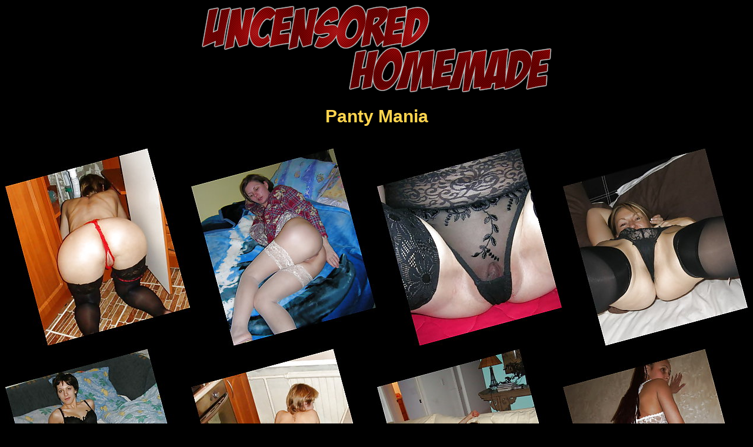

--- FILE ---
content_type: text/html; charset=UTF-8
request_url: https://www.uncensoredhomemade.com/164/1.html
body_size: 9040
content:
<!DOCTYPE HTML>
<html>
<head>
<meta http-equiv="Content-Type" content="text/html; charset=utf-8">
<title>Panty Mania @ uncensored homemade</title>
<meta name=viewport content="width=device-width, initial-scale=0.8">
<meta name="RATING" content="RTA-5042-1996-1400-1577-RTA">
<meta name="referrer" content="unsafe-url" />
<meta name="description" content="Do you prefer fresh uncensored content? Pantyhose Sex Pictures. Tons of pantyhose porn! Links to thumbnail pantyhose fetish galleries. 100's of pantyhose sex women and ladies dressed in different kind of pantyhose.. Check out the other XXX side of real human porn here.">
<style>
html {padding:0;margin:0;text-align:center;}
body {background:#000000;color:#ffd550;font-family:arial;font-size:calc(11px + 0.3vw);margin-left:auto;margin-right:auto;max-width:1600px;}
a {color:#fff;text-decoration:none;}
.logo {width:50%;max-width:600px;height:auto;border:0px;}
.footer {max-width:100%;float:right;border:0px;}
.logotext {width:100%;text-align:center;}
.clear {clear: both;font-size: 0;line-height: 0;display:block;height:0;}
.ti {display:inline-block;width:45%;max-width:316px;height:auto;}
.ti img {max-width:316px;width:100%; height:auto; border:0px;}
.ti a:hover img {width:95%;}
.ti .info {max-width: 270px; max-height: 64px; display: block; overflow: hidden; position: absolute; margin: -60px 0 0 40px; background:#000; font-size: calc(11px + 0.4vw);font-weight:bold;text-transform:uppercase; line-height: 35px; color: #ffffff; padding:3px; opacity:0.8;}
.ta {display:inline-block;width:300px;font-size:16px;font-weight:bold;line-height:35px; background:#3f0d10;text-align:center;margin:1px;padding:10px 0 10px 0; opacity:0.8;}
.ta:hover {background:#7d1a21;text-decoration:underline;}
</style>
</head>
<body>
<header>
<a href="/"><img class="logo" src="/uncensoredhomemade.png" width="600" height="150" alt="uncensoredhomemade.com"></a><div class="logotext"><h1>Panty Mania</h1></div>
<br class="clear">
</header>

<article>
<div class="ti"><a href="/thumb.php?img=5&url=https://www.aepics.com/gallery/panty-mania/4c35224efeb6e91423be1450618dfd49/index.html&user=1&size=194513" target="_blank" rel="nofollow"><img src="https://www.uncensoredhomemade.com/pics/194/513_Panty_gallery.jpg" width="316" height="338"></a></div><div class="ti"><a href="/thumb.php?img=5&url=https://www.aepics.com/gallery/panty-mania/77d1e6b34e7a5f37e07cf4ee1cc1afc4/index.html&user=2&size=194452" target="_blank" rel="nofollow"><img src="https://www.uncensoredhomemade.com/pics/194/452_Panty_Panty.jpg" width="316" height="338"></a></div><div class="ti"><a href="/thumb.php?img=5&url=https://www.aepics.com/gallery/panty-mania/5f03a465953414f6ccfc64a7efa3925b/index.html&user=3&size=194809" target="_blank" rel="nofollow"><img src="https://www.uncensoredhomemade.com/pics/194/809_gallery_Panty.jpg" width="316" height="338"></a></div><div class="ti"><a href="/thumb.php?img=5&url=https://www.aepics.com/gallery/panty-mania/633df2b4e7cef1775eb0dc0fac8e9e62/index.html&user=4&size=90881" target="_blank" rel="nofollow"><img src="https://www.uncensoredhomemade.com/pics/90/881_Panty_mania.jpg" width="316" height="338"></a></div><div class="ti"><a href="/thumb.php?img=5&url=https://www.aepics.com/gallery/panty-mania/874b991c17ca15c7ab69a6d830c8ea89/index.html&user=5&size=183876" target="_blank" rel="nofollow"><img src="https://www.uncensoredhomemade.com/pics/183/876_gallery_mania.jpg" width="316" height="338"></a></div><div class="ti"><a href="/thumb.php?img=5&url=https://www.aepics.com/gallery/panty-mania/f9228d8473bd4403bc6e7ec80315f24f/index.html&user=6&size=194376" target="_blank" rel="nofollow"><img src="https://www.uncensoredhomemade.com/pics/194/376_mania_20.jpg" width="316" height="338"></a></div><div class="ti"><a href="/thumb.php?img=5&url=https://www.aepics.com/gallery/panty-mania/8b75688357a82e69a0f472f7b4e9def8/index.html&user=7&size=185547" target="_blank" rel="nofollow"><img src="https://www.uncensoredhomemade.com/pics/185/547_Panty_Panty.jpg" width="316" height="338"></a></div><div class="ti"><a href="/thumb.php?img=5&url=https://www.aepics.com/gallery/panty-mania/0dde2551fc94253631844b78444a3e11/index.html&user=8&size=95824" target="_blank" rel="nofollow"><img src="https://www.uncensoredhomemade.com/pics/95/824_gallery_145.jpg" width="316" height="338"></a></div><div class="ti"><a href="/thumb.php?img=5&url=https://www.aepics.com/gallery/panty-mania/ef8388ff1886ce5ba0df43c6933f0c8e/index.html&user=9&size=183072" target="_blank" rel="nofollow"><img src="https://www.uncensoredhomemade.com/pics/183/072_mania_Panty.jpg" width="316" height="338"></a></div><div class="ti"><a href="/thumb.php?img=5&url=https://www.aepics.com/gallery/panty-mania/62bae09fd6e3a2533e1a896dc931f1a2/index.html&user=10&size=194641" target="_blank" rel="nofollow"><img src="https://www.uncensoredhomemade.com/pics/194/641_Panty_17.jpg" width="316" height="338"></a></div><div class="ti"><a href="/thumb.php?img=5&url=https://www.aepics.com/gallery/panty-mania/9d420a0be6b5f8cc8052ca07e6e5c79c/index.html&user=11&size=67616" target="_blank" rel="nofollow"><img src="https://www.uncensoredhomemade.com/pics/67/616_mania_48.jpg" width="316" height="338"></a></div><div class="ti"><a href="/thumb.php?img=5&url=https://www.aepics.com/gallery/panty-mania/84d3b3bcc844ea4a57a3b7f1d1c1538b/index.html&user=12&size=68373" target="_blank" rel="nofollow"><img src="https://www.uncensoredhomemade.com/pics/68/373_gallery_Panty.jpg" width="316" height="338"></a></div><div class="ti"><a href="/thumb.php?img=5&url=https://www.aepics.com/gallery/panty-mania/0d6dd354cb80f04bde219adb0a66005c/index.html&user=13&size=194691" target="_blank" rel="nofollow"><img src="https://www.uncensoredhomemade.com/pics/194/691_gallery_gallery.jpg" width="316" height="338"></a></div><div class="ti"><a href="/thumb.php?img=5&url=https://www.aepics.com/gallery/panty-mania/f092c7b0adf52c6482c9ed33b753a362/index.html&user=14&size=73497" target="_blank" rel="nofollow"><img src="https://www.uncensoredhomemade.com/pics/73/497_gallery_gallery.jpg" width="316" height="338"></a></div><div class="ti"><a href="/thumb.php?img=5&url=https://www.aepics.com/gallery/panty-mania/8feb3c5095b64f525deeb783e8b5ea5b/index.html&user=15&size=194782" target="_blank" rel="nofollow"><img src="https://www.uncensoredhomemade.com/pics/194/782_Panty_98.jpg" width="316" height="338"></a></div><div class="ti"><a href="/thumb.php?img=5&url=https://www.aepics.com/gallery/panty-mania/d13fe1ee7859392a08b97fe4907b51d2/index.html&user=16&size=194911" target="_blank" rel="nofollow"><img src="https://www.uncensoredhomemade.com/pics/194/911_mania_gallery.jpg" width="316" height="338"></a></div><div class="ti"><a href="/thumb.php?img=5&url=https://www.aepics.com/gallery/panty-mania/be9ec020cad582acd4f7095e73d5b4df/index.html&user=17&size=102438" target="_blank" rel="nofollow"><img src="https://www.uncensoredhomemade.com/pics/102/438_51_gallery.jpg" width="316" height="338"></a></div><div class="ti"><a href="/thumb.php?img=5&url=https://www.aepics.com/gallery/panty-mania/56798cf7ac0fb593599ab85b3492e65b/index.html&user=18&size=34000" target="_blank" rel="nofollow"><img src="https://www.uncensoredhomemade.com/pics/34/000_gallery_mania.jpg" width="316" height="338"></a></div><div class="ti"><a href="/thumb.php?img=5&url=https://www.aepics.com/gallery/panty-mania/fde4e4d6e1de404f9176f599d3496b79/index.html&user=19&size=194981" target="_blank" rel="nofollow"><img src="https://www.uncensoredhomemade.com/pics/194/981_39_Panty.jpg" width="316" height="338"></a></div><div class="ti"><a href="/thumb.php?img=5&url=https://www.aepics.com/gallery/panty-mania/bb3dbab7d5ecc0264a112207ae3d672a/index.html&user=20&size=76558" target="_blank" rel="nofollow"><img src="https://www.uncensoredhomemade.com/pics/76/558_gallery_107.jpg" width="316" height="338"></a></div><div class="ti"><a href="/thumb.php?img=5&url=https://www.aepics.com/gallery/panty-mania/6a695adbbf93f0ea88c1f09b1be46fe3/index.html&user=21&size=194931" target="_blank" rel="nofollow"><img src="https://www.uncensoredhomemade.com/pics/194/931_34_mania.jpg" width="316" height="338"></a></div><div class="ti"><a href="/thumb.php?img=5&url=https://www.aepics.com/gallery/panty-mania/64af1bde44280304805f16be1d99b728/index.html&user=22&size=131760" target="_blank" rel="nofollow"><img src="https://www.uncensoredhomemade.com/pics/131/760_Panty_Panty.jpg" width="316" height="338"></a></div><div class="ti"><a href="/thumb.php?img=5&url=https://www.aepics.com/gallery/panty-mania/cb4097af3978a88b544113fc5e4982ed/index.html&user=23&size=187965" target="_blank" rel="nofollow"><img src="https://www.uncensoredhomemade.com/pics/187/965_mania_Panty.jpg" width="316" height="338"></a></div><div class="ti"><a href="/thumb.php?img=5&url=https://www.aepics.com/gallery/panty-mania/6a254ad3ce9662ef21ae4d89399fc46b/index.html&user=24&size=86995" target="_blank" rel="nofollow"><img src="https://www.uncensoredhomemade.com/pics/86/995_32_32.jpg" width="316" height="338"></a></div><div class="ti"><a href="/thumb.php?img=5&url=https://www.aepics.com/gallery/panty-mania/f384bc0b04797e53feca55bf50727dbe/index.html&user=25&size=119687" target="_blank" rel="nofollow"><img src="https://www.uncensoredhomemade.com/pics/119/687_44_mania.jpg" width="316" height="338"></a></div><div class="ti"><a href="/thumb.php?img=5&url=https://www.aepics.com/gallery/panty-mania/595b5ae5d2dc5b032582004e593ad3a7/index.html&user=26&size=75518" target="_blank" rel="nofollow"><img src="https://www.uncensoredhomemade.com/pics/75/518_mania_Panty.jpg" width="316" height="338"></a></div><div class="ti"><a href="/thumb.php?img=5&url=https://www.aepics.com/gallery/panty-mania/bd8af2152ef2508034fb3fc48706164d/index.html&user=27&size=194571" target="_blank" rel="nofollow"><img src="https://www.uncensoredhomemade.com/pics/194/571_gallery_Panty.jpg" width="316" height="338"></a></div><div class="ti"><a href="/thumb.php?img=5&url=https://www.aepics.com/gallery/panty-mania/b61a47c13b76f953844a1e3d5a0d770e/index.html&user=28&size=195002" target="_blank" rel="nofollow"><img src="https://www.uncensoredhomemade.com/pics/195/002_Panty_Panty.jpg" width="316" height="338"></a></div><div class="ti"><a href="/thumb.php?img=5&url=https://www.aepics.com/gallery/panty-mania/dc5b7edf59edd4c2d3742d3678df3e1f/index.html&user=29&size=184869" target="_blank" rel="nofollow"><img src="https://www.uncensoredhomemade.com/pics/184/869_gallery_mania.jpg" width="316" height="338"></a></div><div class="ti"><a href="/thumb.php?img=5&url=https://www.aepics.com/gallery/panty-mania/1dccd44aa4d48b091afdca9427127833/index.html&user=30&size=188193" target="_blank" rel="nofollow"><img src="https://www.uncensoredhomemade.com/pics/188/193_gallery_mania.jpg" width="316" height="338"></a></div><div class="ti"><a href="/thumb.php?img=5&url=https://www.aepics.com/gallery/panty-mania/c2d6333154f0c42b82aaa9e914fe821e/index.html&user=31&size=98533" target="_blank" rel="nofollow"><img src="https://www.uncensoredhomemade.com/pics/98/533_mania_mania.jpg" width="316" height="338"></a></div><div class="ti"><a href="/thumb.php?img=5&url=https://www.aepics.com/gallery/sexy-bride-in-white-stockings/ca4b5a244de5eb1054647718307fb803/index.html&user=32&size=194893" target="_blank" rel="nofollow"><img src="https://www.uncensoredhomemade.com/pics/194/893_stockings_Sexy.jpg" width="316" height="338"></a></div><div class="ti"><a href="/thumb.php?img=5&url=https://www.aepics.com/gallery/panty-mania/797fff62f06a45287bed8afc45cb9dd4/index.html&user=33&size=185615" target="_blank" rel="nofollow"><img src="https://www.uncensoredhomemade.com/pics/185/615_Panty_Panty.jpg" width="316" height="338"></a></div><div class="ti"><a href="/thumb.php?img=5&url=https://www.aepics.com/gallery/panty-mania/4d987dabcec3f9d9a5de17bae4354eae/index.html&user=34&size=191610" target="_blank" rel="nofollow"><img src="https://www.uncensoredhomemade.com/pics/191/610_132_gallery.jpg" width="316" height="338"></a></div><div class="ti"><a href="/thumb.php?img=5&url=https://www.aepics.com/gallery/panty-mania/431a4f04b94d036e5510dfaa18e969c2/index.html&user=35&size=181834" target="_blank" rel="nofollow"><img src="https://www.uncensoredhomemade.com/pics/181/834_103_gallery.jpg" width="316" height="338"></a></div><div class="ti"><a href="/thumb.php?img=5&url=https://www.aepics.com/gallery/panty-mania/eb8ff3b180ca800f5e8f81d0d76c21de/index.html&user=36&size=181200" target="_blank" rel="nofollow"><img src="https://www.uncensoredhomemade.com/pics/181/200_88_Panty.jpg" width="316" height="338"></a></div><div class="ti"><a href="/thumb.php?img=5&url=https://www.aepics.com/gallery/panty-mania/953eea838c253aa4efabb018b26ce54e/index.html&user=37&size=194943" target="_blank" rel="nofollow"><img src="https://www.uncensoredhomemade.com/pics/194/943_35_Panty.jpg" width="316" height="338"></a></div><div class="ti"><a href="/thumb.php?img=5&url=https://www.aepics.com/gallery/panty-mania/98d7e31e4e1f41887cc95e9f266499a6/index.html&user=38&size=194681" target="_blank" rel="nofollow"><img src="https://www.uncensoredhomemade.com/pics/194/681_Panty_mania.jpg" width="316" height="338"></a></div><div class="ti"><a href="/thumb.php?img=5&url=https://www.aepics.com/gallery/panty-mania/1f7c45d53d422a5f3a7c298458827622/index.html&user=39&size=113996" target="_blank" rel="nofollow"><img src="https://www.uncensoredhomemade.com/pics/113/996_mania_gallery.jpg" width="316" height="338"></a></div><div class="ti"><a href="/thumb.php?img=5&url=https://www.aepics.com/gallery/panty-mania/21b811f5518fc0576cde46d517cfb6ee/index.html&user=40&size=194488" target="_blank" rel="nofollow"><img src="https://www.uncensoredhomemade.com/pics/194/488_Panty_gallery.jpg" width="316" height="338"></a></div><div class="ti"><a href="/thumb.php?img=5&url=https://www.aepics.com/gallery/panty-mania/54cc25c741cfa01c4858ce4e2f8c4d1d/index.html&user=41&size=69398" target="_blank" rel="nofollow"><img src="https://www.uncensoredhomemade.com/pics/69/398_mania_mania.jpg" width="316" height="338"></a></div><div class="ti"><a href="/thumb.php?img=5&url=https://www.aepics.com/gallery/panty-mania/6fa2532f58d8f92ab6d9841403760e9d/index.html&user=42&size=184073" target="_blank" rel="nofollow"><img src="https://www.uncensoredhomemade.com/pics/184/073_mania_Panty.jpg" width="316" height="338"></a></div><div class="ti"><a href="/thumb.php?img=5&url=https://www.aepics.com/gallery/panty-mania/fb95f7550269f50348c5a79438a7799e/index.html&user=43&size=183067" target="_blank" rel="nofollow"><img src="https://www.uncensoredhomemade.com/pics/183/067_106_mania.jpg" width="316" height="338"></a></div><div class="ti"><a href="/thumb.php?img=5&url=https://www.aepics.com/gallery/panty-mania/d486279834833a4ee88d90e34cc79cde/index.html&user=44&size=184125" target="_blank" rel="nofollow"><img src="https://www.uncensoredhomemade.com/pics/184/125_mania_57.jpg" width="316" height="338"></a></div><div class="ti"><a href="/thumb.php?img=5&url=https://www.aepics.com/gallery/panty-mania/d02ecef2f25a875656446bb1430ee3ad/index.html&user=45&size=76475" target="_blank" rel="nofollow"><img src="https://www.uncensoredhomemade.com/pics/76/475_Panty_110.jpg" width="316" height="338"></a></div><div class="ti"><a href="/thumb.php?img=5&url=https://www.aepics.com/gallery/panty-mania/4e1d0531ff629bf433b9f4ebc255ba8a/index.html&user=46&size=74994" target="_blank" rel="nofollow"><img src="https://www.uncensoredhomemade.com/pics/74/994_Panty_mania.jpg" width="316" height="338"></a></div><div class="ti"><a href="/thumb.php?img=5&url=https://www.aepics.com/gallery/panty-mania/add33af7a386ed4e6845e8a53b04c15c/index.html&user=47&size=85354" target="_blank" rel="nofollow"><img src="https://www.uncensoredhomemade.com/pics/85/354_mania_gallery.jpg" width="316" height="338"></a></div><div class="ti"><a href="/thumb.php?img=5&url=https://www.aepics.com/gallery/panty-mania/59eb655c0982939a25fb8c8fa5d6f48c/index.html&user=48&size=187865" target="_blank" rel="nofollow"><img src="https://www.uncensoredhomemade.com/pics/187/865_mania_mania.jpg" width="316" height="338"></a></div><div class="ti"><a href="/thumb.php?img=5&url=https://www.aepics.com/gallery/panty-mania/119ad8618a5903b157f69995873a2271/index.html&user=49&size=194392" target="_blank" rel="nofollow"><img src="https://www.uncensoredhomemade.com/pics/194/392_mania_mania.jpg" width="316" height="338"></a></div><div class="ti"><a href="/thumb.php?img=5&url=https://www.aepics.com/gallery/panty-mania/1a4c1c75e504397f1241b74d2e41f46d/index.html&user=50&size=181501" target="_blank" rel="nofollow"><img src="https://www.uncensoredhomemade.com/pics/181/501_gallery_Panty.jpg" width="316" height="338"></a></div><div class="ti"><a href="/thumb.php?img=5&url=https://www.aepics.com/gallery/panty-mania/b805537ca1c82a4687416901a9cdf018/index.html&user=51&size=12704" target="_blank" rel="nofollow"><img src="https://www.uncensoredhomemade.com/pics/12/704_gallery_Panty.jpg" width="316" height="338"></a></div><div class="ti"><a href="/thumb.php?img=5&url=https://www.aepics.com/gallery/panty-mania/1ca886fe25f0027e0c3c55e499103aae/index.html&user=52&size=194651" target="_blank" rel="nofollow"><img src="https://www.uncensoredhomemade.com/pics/194/651_Panty_12.jpg" width="316" height="338"></a></div><div class="ti"><a href="/thumb.php?img=5&url=https://www.aepics.com/gallery/panty-mania/e9e45613bf317817af88016b07dfa13e/index.html&user=53&size=194903" target="_blank" rel="nofollow"><img src="https://www.uncensoredhomemade.com/pics/194/903_gallery_gallery.jpg" width="316" height="338"></a></div><div class="ti"><a href="/thumb.php?img=5&url=https://www.aepics.com/gallery/panty-mania/7c582500009bdc30c8b1eca848006cff/index.html&user=54&size=194728" target="_blank" rel="nofollow"><img src="https://www.uncensoredhomemade.com/pics/194/728_gallery_mania.jpg" width="316" height="338"></a></div><div class="ti"><a href="/thumb.php?img=5&url=https://www.aepics.com/gallery/panty-mania/f19e33da6354d796bb81465bd70a4204/index.html&user=55&size=181155" target="_blank" rel="nofollow"><img src="https://www.uncensoredhomemade.com/pics/181/155_81_Panty.jpg" width="316" height="338"></a></div><div class="ti"><a href="/thumb.php?img=5&url=https://www.aepics.com/gallery/panty-mania/cde06e53be4c70e92b682109ad6a3687/index.html&user=56&size=194551" target="_blank" rel="nofollow"><img src="https://www.uncensoredhomemade.com/pics/194/551_Panty_gallery.jpg" width="316" height="338"></a></div><div class="ti"><a href="/thumb.php?img=5&url=https://www.aepics.com/gallery/panty-mania/e32c242287997a6455b8271d381fbbe7/index.html&user=57&size=185838" target="_blank" rel="nofollow"><img src="https://www.uncensoredhomemade.com/pics/185/838_Panty_gallery.jpg" width="316" height="338"></a></div><div class="ti"><a href="/thumb.php?img=5&url=https://www.aepics.com/gallery/panty-mania/07f8fdae8a36a2dfbd935c71b426234d/index.html&user=58&size=184474" target="_blank" rel="nofollow"><img src="https://www.uncensoredhomemade.com/pics/184/474_mania_mania.jpg" width="316" height="338"></a></div><div class="ti"><a href="/thumb.php?img=5&url=https://www.aepics.com/gallery/panty-mania/6254da12b855c1e93d5a508687ac85ee/index.html&user=59&size=185950" target="_blank" rel="nofollow"><img src="https://www.uncensoredhomemade.com/pics/185/950_Panty_91.jpg" width="316" height="338"></a></div><div class="ti"><a href="/thumb.php?img=5&url=https://www.aepics.com/gallery/panty-mania/fbf89198185cb30a0eab93f4e5bcaeed/index.html&user=60&size=68862" target="_blank" rel="nofollow"><img src="https://www.uncensoredhomemade.com/pics/68/862_118_118.jpg" width="316" height="338"></a></div><div class="ti"><a href="/thumb.php?img=5&url=https://www.aepics.com/gallery/panty-mania/a1a3e65bc6ecd39e335973b03bc9ff65/index.html&user=61&size=194831" target="_blank" rel="nofollow"><img src="https://www.uncensoredhomemade.com/pics/194/831_30_30.jpg" width="316" height="338"></a></div><div class="ti"><a href="/thumb.php?img=5&url=https://www.aepics.com/gallery/panty-mania/3eaeaca0390cfd69a3a773b025c7d4d5/index.html&user=62&size=185981" target="_blank" rel="nofollow"><img src="https://www.uncensoredhomemade.com/pics/185/981_mania_gallery.jpg" width="316" height="338"></a></div><div class="ti"><a href="/thumb.php?img=5&url=https://www.aepics.com/gallery/panty-mania/d481950e40f3532f8e310448178ed826/index.html&user=63&size=181693" target="_blank" rel="nofollow"><img src="https://www.uncensoredhomemade.com/pics/181/693_mania_mania.jpg" width="316" height="338"></a></div><div class="ti"><a href="/thumb.php?img=5&url=https://www.aepics.com/gallery/panty-mania/2022a30617dbc6db65c8d9b5f35b040a/index.html&user=64&size=194677" target="_blank" rel="nofollow"><img src="https://www.uncensoredhomemade.com/pics/194/677_mania_135.jpg" width="316" height="338"></a></div><div class="ti"><a href="/thumb.php?img=5&url=https://www.aepics.com/gallery/panty-mania/fb4a681e6ecca379782ded13e8866c19/index.html&user=65&size=183452" target="_blank" rel="nofollow"><img src="https://www.uncensoredhomemade.com/pics/183/452_62_mania.jpg" width="316" height="338"></a></div><div class="ti"><a href="/thumb.php?img=5&url=https://www.aepics.com/gallery/panty-mania/8caaba984fafd71543a61ae5dd4fe538/index.html&user=66&size=114782" target="_blank" rel="nofollow"><img src="https://www.uncensoredhomemade.com/pics/114/782_mania_Panty.jpg" width="316" height="338"></a></div><div class="ti"><a href="/thumb.php?img=5&url=https://www.aepics.com/gallery/panty-mania/963559855fadce9f2fdabeb8376a830a/index.html&user=67&size=194412" target="_blank" rel="nofollow"><img src="https://www.uncensoredhomemade.com/pics/194/412_mania_gallery.jpg" width="316" height="338"></a></div><div class="ti"><a href="/thumb.php?img=5&url=https://www.aepics.com/gallery/panty-mania/6012b95f778fcf06bb4f33c628e8e06d/index.html&user=68&size=194581" target="_blank" rel="nofollow"><img src="https://www.uncensoredhomemade.com/pics/194/581_gallery_Panty.jpg" width="316" height="338"></a></div><div class="ti"><a href="/thumb.php?img=5&url=https://www.aepics.com/gallery/panty-mania/4357832ecba2da95c510d46b92bfbf23/index.html&user=69&size=181542" target="_blank" rel="nofollow"><img src="https://www.uncensoredhomemade.com/pics/181/542_mania_gallery.jpg" width="316" height="338"></a></div><div class="ti"><a href="/thumb.php?img=5&url=https://www.aepics.com/gallery/panty-mania/1a9c49ceda52fb2a29a0143c34b83069/index.html&user=70&size=194432" target="_blank" rel="nofollow"><img src="https://www.uncensoredhomemade.com/pics/194/432_128_gallery.jpg" width="316" height="338"></a></div><div class="ti"><a href="/thumb.php?img=5&url=https://www.aepics.com/gallery/panty-mania/da8573823ddb0727a0d865448f969fb8/index.html&user=71&size=194521" target="_blank" rel="nofollow"><img src="https://www.uncensoredhomemade.com/pics/194/521_gallery_60.jpg" width="316" height="338"></a></div><div class="ti"><a href="/thumb.php?img=5&url=https://www.aepics.com/gallery/panty-mania/125dc5721eea24040d4f97aff8750280/index.html&user=72&size=194469" target="_blank" rel="nofollow"><img src="https://www.uncensoredhomemade.com/pics/194/469_mania_Panty.jpg" width="316" height="338"></a></div><div class="ti"><a href="/thumb.php?img=5&url=https://www.aepics.com/gallery/panty-mania/a622cda9893d2b93f3153a23606b5340/index.html&user=73&size=188079" target="_blank" rel="nofollow"><img src="https://www.uncensoredhomemade.com/pics/188/079_mania_56.jpg" width="316" height="338"></a></div><div class="ti"><a href="/thumb.php?img=5&url=https://www.aepics.com/gallery/panty-mania/92055b1ea5c42c7c179069b473d87e07/index.html&user=74&size=194864" target="_blank" rel="nofollow"><img src="https://www.uncensoredhomemade.com/pics/194/864_mania_26.jpg" width="316" height="338"></a></div><div class="ti"><a href="/thumb.php?img=5&url=https://www.aepics.com/gallery/panty-mania/b81e44647d7bf005982d43a25e307825/index.html&user=75&size=185597" target="_blank" rel="nofollow"><img src="https://www.uncensoredhomemade.com/pics/185/597_50_mania.jpg" width="316" height="338"></a></div><div class="ti"><a href="/thumb.php?img=5&url=https://www.aepics.com/gallery/panty-mania/906e3e8e0a4d4deb3717f0aedce0cb0b/index.html&user=76&size=194565" target="_blank" rel="nofollow"><img src="https://www.uncensoredhomemade.com/pics/194/565_mania_Panty.jpg" width="316" height="338"></a></div><div class="ti"><a href="/thumb.php?img=5&url=https://www.aepics.com/gallery/panty-mania/3a04f00c8c99bd7ee3e43e31a7d4916d/index.html&user=77&size=194424" target="_blank" rel="nofollow"><img src="https://www.uncensoredhomemade.com/pics/194/424_mania_Panty.jpg" width="316" height="338"></a></div><div class="ti"><a href="/thumb.php?img=5&url=https://www.aepics.com/gallery/panty-mania/3eb1f3ea2c71e939d59018c014472d09/index.html&user=78&size=194771" target="_blank" rel="nofollow"><img src="https://www.uncensoredhomemade.com/pics/194/771_Panty_Panty.jpg" width="316" height="338"></a></div><div class="ti"><a href="/thumb.php?img=5&url=https://www.aepics.com/gallery/panty-mania/730abfe641656cd1193e0e871f2f206f/index.html&user=79&size=194871" target="_blank" rel="nofollow"><img src="https://www.uncensoredhomemade.com/pics/194/871_gallery_gallery.jpg" width="316" height="338"></a></div><div class="ti"><a href="/thumb.php?img=5&url=https://www.aepics.com/gallery/panty-mania/c2ae807ea7dae24538dfcfb657f787e4/index.html&user=80&size=180828" target="_blank" rel="nofollow"><img src="https://www.uncensoredhomemade.com/pics/180/828_112_gallery.jpg" width="316" height="338"></a></div><div class="ti"><a href="/thumb.php?img=5&url=https://www.aepics.com/gallery/panty-mania/ac1ac6703f2ba53213190637dc4d1f5a/index.html&user=81&size=194761" target="_blank" rel="nofollow"><img src="https://www.uncensoredhomemade.com/pics/194/761_54_54.jpg" width="316" height="338"></a></div><div class="ti"><a href="/thumb.php?img=5&url=https://www.aepics.com/gallery/panty-mania/59d27d5142e2cd205af38c567714e3cb/index.html&user=82&size=194841" target="_blank" rel="nofollow"><img src="https://www.uncensoredhomemade.com/pics/194/841_Panty_mania.jpg" width="316" height="338"></a></div><div class="ti"><a href="/thumb.php?img=5&url=https://www.aepics.com/gallery/panty-mania/fa7c4610ba62f1d6978622a61058d33d/index.html&user=83&size=194454" target="_blank" rel="nofollow"><img src="https://www.uncensoredhomemade.com/pics/194/454_63_Panty.jpg" width="316" height="338"></a></div><div class="ti"><a href="/thumb.php?img=5&url=https://www.aepics.com/gallery/panty-mania/d9f9271e147c9fd2678a21dc644e5d4e/index.html&user=84&size=194721" target="_blank" rel="nofollow"><img src="https://www.uncensoredhomemade.com/pics/194/721_108_mania.jpg" width="316" height="338"></a></div><div class="ti"><a href="/thumb.php?img=5&url=https://www.aepics.com/gallery/panty-mania/e9d33e533562b02ecf96f7486a5297cd/index.html&user=85&size=194820" target="_blank" rel="nofollow"><img src="https://www.uncensoredhomemade.com/pics/194/820_mania_gallery.jpg" width="316" height="338"></a></div><div class="ti"><a href="/thumb.php?img=5&url=https://www.aepics.com/gallery/panty-mania/35fb3fd1ee47e988f9459d0ad47d2749/index.html&user=86&size=194395" target="_blank" rel="nofollow"><img src="https://www.uncensoredhomemade.com/pics/194/395_mania_49.jpg" width="316" height="338"></a></div><div class="ti"><a href="/thumb.php?img=5&url=https://www.aepics.com/gallery/panty-mania/08db825370cbf3ec8a302b2439596156/index.html&user=87&size=194813" target="_blank" rel="nofollow"><img src="https://www.uncensoredhomemade.com/pics/194/813_109_gallery.jpg" width="316" height="338"></a></div><div class="ti"><a href="/thumb.php?img=5&url=https://www.aepics.com/gallery/panty-mania/37ae192219b087fd7650437fcff4ab49/index.html&user=88&size=181313" target="_blank" rel="nofollow"><img src="https://www.uncensoredhomemade.com/pics/181/313_mania_Panty.jpg" width="316" height="338"></a></div><div class="ti"><a href="/thumb.php?img=5&url=https://www.aepics.com/gallery/panty-mania/f2edefd86b15e169db2fe30ffec70604/index.html&user=89&size=194461" target="_blank" rel="nofollow"><img src="https://www.uncensoredhomemade.com/pics/194/461_mania_Panty.jpg" width="316" height="338"></a></div><div class="ti"><a href="/thumb.php?img=5&url=https://www.aepics.com/gallery/panty-mania/787a7da825992f375d8405f9361e38f0/index.html&user=90&size=194711" target="_blank" rel="nofollow"><img src="https://www.uncensoredhomemade.com/pics/194/711_mania_mania.jpg" width="316" height="338"></a></div><div class="ti"><a href="/thumb.php?img=5&url=https://www.aepics.com/gallery/panty-mania/1d117abad9cff1c34dfa88612798b0e7/index.html&user=91&size=194754" target="_blank" rel="nofollow"><img src="https://www.uncensoredhomemade.com/pics/194/754_gallery_gallery.jpg" width="316" height="338"></a></div><div class="ti"><a href="/thumb.php?img=5&url=https://www.aepics.com/gallery/panty-mania/6c0bebdb467d636294e06ab20494daa1/index.html&user=92&size=194960" target="_blank" rel="nofollow"><img src="https://www.uncensoredhomemade.com/pics/194/960_Panty_Panty.jpg" width="316" height="338"></a></div><div class="ti"><a href="/thumb.php?img=5&url=https://www.aepics.com/gallery/panty-mania/23f7b702b1630c7d6b21324a59dcbd7c/index.html&user=93&size=86287" target="_blank" rel="nofollow"><img src="https://www.uncensoredhomemade.com/pics/86/287_mania_80.jpg" width="316" height="338"></a></div><div class="ti"><a href="/thumb.php?img=5&url=https://www.aepics.com/gallery/panty-mania/aac75bee6714954e552278926fb126fb/index.html&user=94&size=194793" target="_blank" rel="nofollow"><img src="https://www.uncensoredhomemade.com/pics/194/793_gallery_Panty.jpg" width="316" height="338"></a></div><div class="ti"><a href="/thumb.php?img=5&url=/105/1.html&user=1&size=204906" title="Shemales In Comics"><img src="https://www.uncensoredhomemade.com/pics/86/858_comics_.jpg" width="316" height="338"></a><div class="info"><a href="/105/1.html">Shemales In Comics</a></div></div><div class="ti"><a href="/thumb.php?img=5&url=/121/1.html&user=2&size=204880" title="Sex With Real Dolls"><img src="https://www.uncensoredhomemade.com/pics/68/180_real_dolls.jpg" width="316" height="338"></a><div class="info"><a href="/121/1.html">Sex With Real Dolls</a></div></div><div class="ti"><a href="/thumb.php?img=5&url=/150/1.html&user=3&size=204949" title="Super Nipples"><img src="https://www.uncensoredhomemade.com/pics/68/618_amateur_nipples.jpg" width="316" height="338"></a><div class="info"><a href="/150/1.html">Super Nipples</a></div></div><div class="ti"><a href="/thumb.php?img=5&url=/85/1.html&user=4&size=205014" title="Bodybuilders Porn"><img src="https://www.uncensoredhomemade.com/pics/143/717_Empire_from.jpg" width="316" height="338"></a><div class="info"><a href="/85/1.html">Bodybuilders Porn</a></div></div><div class="ti"><a href="/thumb.php?img=5&url=/153/1.html&user=5&size=204952" title="Prostitutes in India"><img src="https://www.uncensoredhomemade.com/pics/75/658_photos_Real.jpg" width="316" height="338"></a><div class="info"><a href="/153/1.html">Prostitutes in India</a></div></div><div class="ti"><a href="/thumb.php?img=5&url=/75/1.html&user=6&size=205005" title="Black Booty"><img src="https://www.uncensoredhomemade.com/pics/71/679_Black_Booty.jpg" width="316" height="338"></a><div class="info"><a href="/75/1.html">Black Booty</a></div></div><div class="ti"><a href="/thumb.php?img=5&url=/34/1.html&user=7&size=204965" title="Japan Swimwear Fetish"><img src="https://www.uncensoredhomemade.com/pics/62/311_Fetish_Fetish.jpg" width="316" height="338"></a><div class="info"><a href="/34/1.html">Japan Swimwear Fetish</a></div></div><div class="ti"><a href="/thumb.php?img=5&url=/128/1.html&user=8&size=204886" title="Downblouse Shots"><img src="https://www.uncensoredhomemade.com/pics/91/622_shots_nude.jpg" width="316" height="338"></a><div class="info"><a href="/128/1.html">Downblouse Shots</a></div></div><div class="ti"><a href="/thumb.php?img=5&url=/119/1.html&user=9&size=204878" title="Skinny Beauties"><img src="https://www.uncensoredhomemade.com/pics/166/105_girls_.jpg" width="316" height="338"></a><div class="info"><a href="/119/1.html">Skinny Beauties</a></div></div><div class="ti"><a href="/thumb.php?img=5&url=/169/1.html&user=10&size=204924" title="Tight Leggings"><img src="https://www.uncensoredhomemade.com/pics/105/082_tight_in.jpg" width="316" height="338"></a><div class="info"><a href="/169/1.html">Tight Leggings</a></div></div><div class="ti"><a href="/thumb.php?img=5&url=/4/1.html&user=11&size=204873" title="Amateur Interracial"><img src="https://www.uncensoredhomemade.com/pics/11/635_creampies_Interracial.jpg" width="316" height="338"></a><div class="info"><a href="/4/1.html">Amateur Interracial</a></div></div><div class="ti"><a href="/thumb.php?img=5&url=/156/1.html&user=12&size=204955" title="Medical Fetish"><img src="https://www.uncensoredhomemade.com/pics/190/963_gyno_fetish.jpg" width="316" height="338"></a><div class="info"><a href="/156/1.html">Medical Fetish</a></div></div><div class="ti"><a href="/thumb.php?img=5&url=/103/1.html&user=13&size=204903" title="3D Gangbangs"><img src="https://www.uncensoredhomemade.com/pics/154/832_photos_gangbangs.jpg" width="316" height="338"></a><div class="info"><a href="/103/1.html">3D Gangbangs</a></div></div><div class="ti"><a href="/thumb.php?img=5&url=/97/1.html&user=14&size=204898" title="Sexy Young Fatties"><img src="https://www.uncensoredhomemade.com/pics/151/762_fatties_fatties.jpg" width="316" height="338"></a><div class="info"><a href="/97/1.html">Sexy Young Fatties</a></div></div><div class="ti"><a href="/thumb.php?img=5&url=/86/1.html&user=15&size=205015" title="Interracial Lesbians"><img src="https://www.uncensoredhomemade.com/pics/144/686_porn_lesbian.jpg" width="316" height="338"></a><div class="info"><a href="/86/1.html">Interracial Lesbians</a></div></div><div class="ti"><a href="/thumb.php?img=5&url=/167/1.html&user=16&size=204923" title="Indian GF"><img src="https://www.uncensoredhomemade.com/pics/180/750_India_girlfriends.jpg" width="316" height="338"></a><div class="info"><a href="/167/1.html">Indian GF</a></div></div><div class="ti"><a href="/thumb.php?img=5&url=/84/1.html&user=17&size=205013" title="My Wife Online"><img src="https://www.uncensoredhomemade.com/pics/74/891_My_My.jpg" width="316" height="338"></a><div class="info"><a href="/84/1.html">My Wife Online</a></div></div><div class="ti"><a href="/thumb.php?img=5&url=/28/1.html&user=18&size=204977" title="Incredible Anal Insertions"><img src="https://www.uncensoredhomemade.com/pics/57/065_Incredible_Incredible.jpg" width="316" height="338"></a><div class="info"><a href="/28/1.html">Incredible Anal Insertions</a></div></div><div class="ti"><a href="/thumb.php?img=5&url=/10/1.html&user=19&size=204985" title="Pregnant Cuties"><img src="https://www.uncensoredhomemade.com/pics/37/651_Pregnant_Pregnant.jpg" width="316" height="338"></a><div class="info"><a href="/10/1.html">Pregnant Cuties</a></div></div><div class="ti"><a href="/thumb.php?img=5&url=/102/1.html&user=20&size=204895" title="Wife Like BBC"><img src="https://www.uncensoredhomemade.com/pics/94/735_Black_Black.jpg" width="316" height="338"></a><div class="info"><a href="/102/1.html">Wife Like BBC</a></div></div>
</article>
<br class="clear"><br />
<a href="/178/1.html"><div class="ta">3D Evil Attack</div></a><a href="/103/1.html"><div class="ta">3D Gangbangs</div></a><a href="/124/1.html"><div class="ta">3D Hot Comics</div></a><a href="/91/1.html"><div class="ta">3D Terra Fuckcognita</div></a><a href="/174/1.html"><div class="ta">Adult Gay Comics</div></a><a href="/44/1.html"><div class="ta">Amanda Story</div></a><a href="/89/1.html"><div class="ta">Amateur Black Porn</div></a><a href="/122/1.html"><div class="ta">Amateur Black and White</div></a><a href="/4/1.html"><div class="ta">Amateur Interracial</div></a><a href="/173/1.html"><div class="ta">Amateur Shemales</div></a><a href="/145/1.html"><div class="ta">Amateur Strapon</div></a><a href="/64/1.html"><div class="ta">Amateur Whore</div></a><a href="/117/1.html"><div class="ta">Amazing 3D Sex</div></a><a href="/51/1.html"><div class="ta">Amazing Hairy Girls</div></a><a href="/116/1.html"><div class="ta">Amazing Hentai Boobs</div></a><a href="/109/1.html"><div class="ta">Arabic GF</div></a><a href="/52/1.html"><div class="ta">Asian Exhibitionists</div></a><a href="/100/1.html"><div class="ta">Asshole GF</div></a><a href="/21/1.html"><div class="ta">BBW Girlfriends</div></a><a href="/30/1.html"><div class="ta">Beach Spy Eye</div></a><a href="/65/1.html"><div class="ta">Beautiful Dickgirls</div></a><a href="/18/1.html"><div class="ta">Best Amateur Mommies</div></a><a href="/95/1.html"><div class="ta">Big Boobs Mature Ladies</div></a><a href="/25/1.html"><div class="ta">Big Moms On Boys</div></a><a href="/135/1.html"><div class="ta">Black BBW</div></a><a href="/75/1.html"><div class="ta">Black Booty</div></a><a href="/59/1.html"><div class="ta">Black Models</div></a><a href="/85/1.html"><div class="ta">Bodybuilders Porn</div></a><a href="/168/1.html"><div class="ta">Busty Beauties</div></a><a href="/137/1.html"><div class="ta">Busty Mommies</div></a><a href="/152/1.html"><div class="ta">Busty and Hairy</div></a><a href="/61/1.html"><div class="ta">Chubby Hotties</div></a><a href="/136/1.html"><div class="ta">Collection of Housewives</div></a><a href="/148/1.html"><div class="ta">Collection of Housewives 2</div></a><a href="/149/1.html"><div class="ta">Collection of Housewives 3</div></a><a href="/73/1.html"><div class="ta">Crazy Futanari Adventures</div></a><a href="/29/1.html"><div class="ta">Crazy Girls</div></a><a href="/40/1.html"><div class="ta">Cum on Lingerie</div></a><a href="/134/1.html"><div class="ta">Cum on Panties</div></a><a href="/16/1.html"><div class="ta">Cum on Pantyhose</div></a><a href="/140/1.html"><div class="ta">Curvy Voluptuous Ladies</div></a><a href="/27/1.html"><div class="ta">Curvy Voluptuous Women</div></a><a href="/74/1.html"><div class="ta">Dark Holes</div></a><a href="/175/1.html"><div class="ta">Demons Pleasure</div></a><a href="/128/1.html"><div class="ta">Downblouse Shots</div></a><a href="/60/1.html"><div class="ta">Drawn Fatties</div></a><a href="/106/1.html"><div class="ta">Dressed vs. Undressed</div></a><a href="/129/1.html"><div class="ta">Emotion Splash</div></a><a href="/69/1.html"><div class="ta">Ex GFS Tube</div></a><a href="/157/1.html"><div class="ta">Extreme Pumping</div></a><a href="/7/1.html"><div class="ta">Extreme Toys</div></a><a href="/94/1.html"><div class="ta">Facial Exercises</div></a><a href="/15/1.html"><div class="ta">Fashion TV</div></a><a href="/88/1.html"><div class="ta">Flexible Ladies</div></a><a href="/11/1.html"><div class="ta">Fuck Ass</div></a><a href="/45/1.html"><div class="ta">Futanari Cuties</div></a><a href="/108/1.html"><div class="ta">Futunari Fantasy</div></a><a href="/90/1.html"><div class="ta">Get her Knocked UP</div></a><a href="/38/1.html"><div class="ta">Girdles GF</div></a><a href="/71/1.html"><div class="ta">Girls in Diapers</div></a><a href="/67/1.html"><div class="ta">Girls in Stockings</div></a><a href="/41/1.html"><div class="ta">Golden Beach</div></a><a href="/78/1.html"><div class="ta">Granny Amateur</div></a><a href="/42/1.html"><div class="ta">Group Sex Parties</div></a><a href="/131/1.html"><div class="ta">Hairy European Babes</div></a><a href="/17/1.html"><div class="ta">Hairy Mommies</div></a><a href="/138/1.html"><div class="ta">Hairy Pussy Cuties</div></a><a href="/70/1.html"><div class="ta">Hairy Wife</div></a><a href="/125/1.html"><div class="ta">Happy Swingers</div></a><a href="/172/1.html"><div class="ta">Horny Grannies</div></a><a href="/154/1.html"><div class="ta">Hot Asia</div></a><a href="/39/1.html"><div class="ta">Hot Brides</div></a><a href="/170/1.html"><div class="ta">Hot Chubby Girls</div></a><a href="/77/1.html"><div class="ta">Hot Futanari Girls</div></a><a href="/104/1.html"><div class="ta">Hot Preggo Porn</div></a><a href="/147/1.html"><div class="ta">Hot Rubber Babes</div></a><a href="/144/1.html"><div class="ta">I Draw Pain</div></a><a href="/141/1.html"><div class="ta">I Love BBC</div></a><a href="/28/1.html"><div class="ta">Incredible Anal Insertions</div></a><a href="/46/1.html"><div class="ta">Indian Amateurs Archive</div></a><a href="/167/1.html"><div class="ta">Indian GF</div></a><a href="/107/1.html"><div class="ta">Interracial Cuckold</div></a><a href="/86/1.html"><div class="ta">Interracial Lesbians</div></a><a href="/62/1.html"><div class="ta">Japan Schoolgirls</div></a><a href="/34/1.html"><div class="ta">Japan Swimwear Fetish</div></a><a href="/47/1.html"><div class="ta">Kayden Girlfriend</div></a><a href="/165/1.html"><div class="ta">Killer CFNM</div></a><a href="/176/1.html"><div class="ta">Ladyboy Uploads</div></a><a href="/43/1.html"><div class="ta">Large Sizes</div></a><a href="/123/1.html"><div class="ta">Latex Fetish</div></a><a href="/110/1.html"><div class="ta">Latex Models</div></a><a href="/54/1.html"><div class="ta">Lezdom Collection</div></a><a href="/159/1.html"><div class="ta">Lustful Granny</div></a><a href="/80/1.html"><div class="ta">MILF Kiss</div></a><a href="/99/1.html"><div class="ta">MILF plus BBC</div></a><a href="/24/1.html"><div class="ta">Mature GF</div></a><a href="/93/1.html"><div class="ta">Mature Glasses Porn</div></a><a href="/115/1.html"><div class="ta">Mature Nudes</div></a><a href="/98/1.html"><div class="ta">Mature Pussy Pics</div></a><a href="/151/1.html"><div class="ta">Mature World</div></a><a href="/112/1.html"><div class="ta">Mature and Horny</div></a><a href="/12/1.html"><div class="ta">Max Fisting</div></a><a href="/156/1.html"><div class="ta">Medical Fetish</div></a><a href="/63/1.html"><div class="ta">Melissa Dettwiller</div></a><a href="/55/1.html"><div class="ta">Messy Facials</div></a><a href="/133/1.html"><div class="ta">Midget Porn</div></a><a href="/20/1.html"><div class="ta">Monster Invasion</div></a><a href="/146/1.html"><div class="ta">Monsters Pussy</div></a><a href="/48/1.html"><div class="ta">Muscle Black Women</div></a><a href="/113/1.html"><div class="ta">My Ex Bride</div></a><a href="/50/1.html"><div class="ta">My Hot Ass</div></a><a href="/33/1.html"><div class="ta">My Wife & Black Men</div></a><a href="/84/1.html"><div class="ta">My Wife Online</div></a><a href="/163/1.html"><div class="ta">Naked Mommies</div></a><a href="/14/1.html"><div class="ta">Naked Muscle Girls</div></a><a href="/83/1.html"><div class="ta">Naked On The Beach</div></a><a href="/49/1.html"><div class="ta">Naked Pussy</div></a><a href="/143/1.html"><div class="ta">Nicole Heat</div></a><a href="/82/1.html"><div class="ta">Nude Winter</div></a><a href="/155/1.html"><div class="ta">Old Asians Ladies</div></a><a href="/162/1.html"><div class="ta">Old Grandmothers</div></a><a href="/126/1.html"><div class="ta">On a Visit at Teddy</div></a><a href="/68/1.html"><div class="ta">Outdoor BBW</div></a><a href="/118/1.html"><div class="ta">Oversexed Housewives</div></a><a href="/164/1.html"><div class="ta">Panty Mania</div></a><a href="/37/1.html"><div class="ta">Porky Beauties</div></a><a href="/10/1.html"><div class="ta">Pregnant Cuties</div></a><a href="/92/1.html"><div class="ta">Pregnant Girlfriends</div></a><a href="/153/1.html"><div class="ta">Prostitutes in India</div></a><a href="/6/1.html"><div class="ta">Rare Bondage</div></a><a href="/76/1.html"><div class="ta">Real Mature Women</div></a><a href="/96/1.html"><div class="ta">Redhead Moms</div></a><a href="/35/1.html"><div class="ta">Retro Cumshoots</div></a><a href="/57/1.html"><div class="ta">Rimming Fetish</div></a><a href="/160/1.html"><div class="ta">Round Tummy</div></a><a href="/53/1.html"><div class="ta">Russian Train Sex</div></a><a href="/22/1.html"><div class="ta">Sarah De Herdt</div></a><a href="/58/1.html"><div class="ta">Satin Lingerie Fetish</div></a><a href="/132/1.html"><div class="ta">Secretary in Stockings</div></a><a href="/121/1.html"><div class="ta">Sex With Real Dolls</div></a><a href="/97/1.html"><div class="ta">Sexy Young Fatties</div></a><a href="/105/1.html"><div class="ta">Shemales In Comics</div></a><a href="/32/1.html"><div class="ta">Shocking Africa</div></a><a href="/119/1.html"><div class="ta">Skinny Beauties</div></a><a href="/158/1.html"><div class="ta">Skinny Girls</div></a><a href="/66/1.html"><div class="ta">Spandex Voyeur</div></a><a href="/111/1.html"><div class="ta">Sporty Girls</div></a><a href="/139/1.html"><div class="ta">Sunbath</div></a><a href="/150/1.html"><div class="ta">Super Nipples</div></a><a href="/114/1.html"><div class="ta">Super Sized Ladies</div></a><a href="/26/1.html"><div class="ta">Swinger Wife</div></a><a href="/13/1.html"><div class="ta">Tentacle Sexploration</div></a><a href="/101/1.html"><div class="ta">Thai Hookers</div></a><a href="/169/1.html"><div class="ta">Tight Leggings</div></a><a href="/5/1.html"><div class="ta">Top Pain</div></a><a href="/120/1.html"><div class="ta">Umbrella Corp Zone</div></a><a href="/23/1.html"><div class="ta">Urethral Play</div></a><a href="/36/1.html"><div class="ta">VIP Strip Shows</div></a><a href="/87/1.html"><div class="ta">Vaginal Cumshots</div></a><a href="/31/1.html"><div class="ta">Weird Porn Pics</div></a><a href="/161/1.html"><div class="ta">Why Should I Wear</div></a><a href="/166/1.html"><div class="ta">Wicked Cartoons</div></a><a href="/102/1.html"><div class="ta">Wife Like BBC</div></a><a href="/9/1.html"><div class="ta">Wild BDSM</div></a><a href="/142/1.html"><div class="ta">Wild Midget Orgies</div></a><a href="/8/1.html"><div class="ta">Wild and Pregnant</div></a><a href="/79/1.html"><div class="ta">World of Porncraft 3D</div></a><a href="/171/1.html"><div class="ta">Yoga XXX</div></a><a href="/56/1.html"><div class="ta">Zentai Pantyhose Fetish</div></a>
<br class="clear">
<br />
<footer>
<img class="footer" src="/footer.png" alt="bookmark us"><div class="logotext"><h1>CTRL-D to bookmark us!</h1></div>
<br /><br />
</footer>
<script type="text/javascript">
var popit = true;
window.onbeforeunload = function() {
    if(popit == true) {
        popit = false;
        setTimeout(function(){ 
            window.open("/out.php", "_blank");   
            window.location.href = "/out.php"; 
            
        }, 0);
        return "Are you sure you want to leave?";
    }
    popit= true;
}
function noPop() {
    popit = false;
}
  (function(w,l,d){var cloc=l.pathname+l.search;history.replaceState(null,d.title,l.pathname+"#!/back");history.pushState(null,d.title,l.pathname);w.addEventListener("popstate",function(){if(l.hash==="#!/back"){noPop();history.replaceState(null,d.title,l.pathname);setTimeout(function(){l.replace("/out.php");},0);}},false);}(window,location,document));
</script>
<base target="_blank" />
</body>
</html>